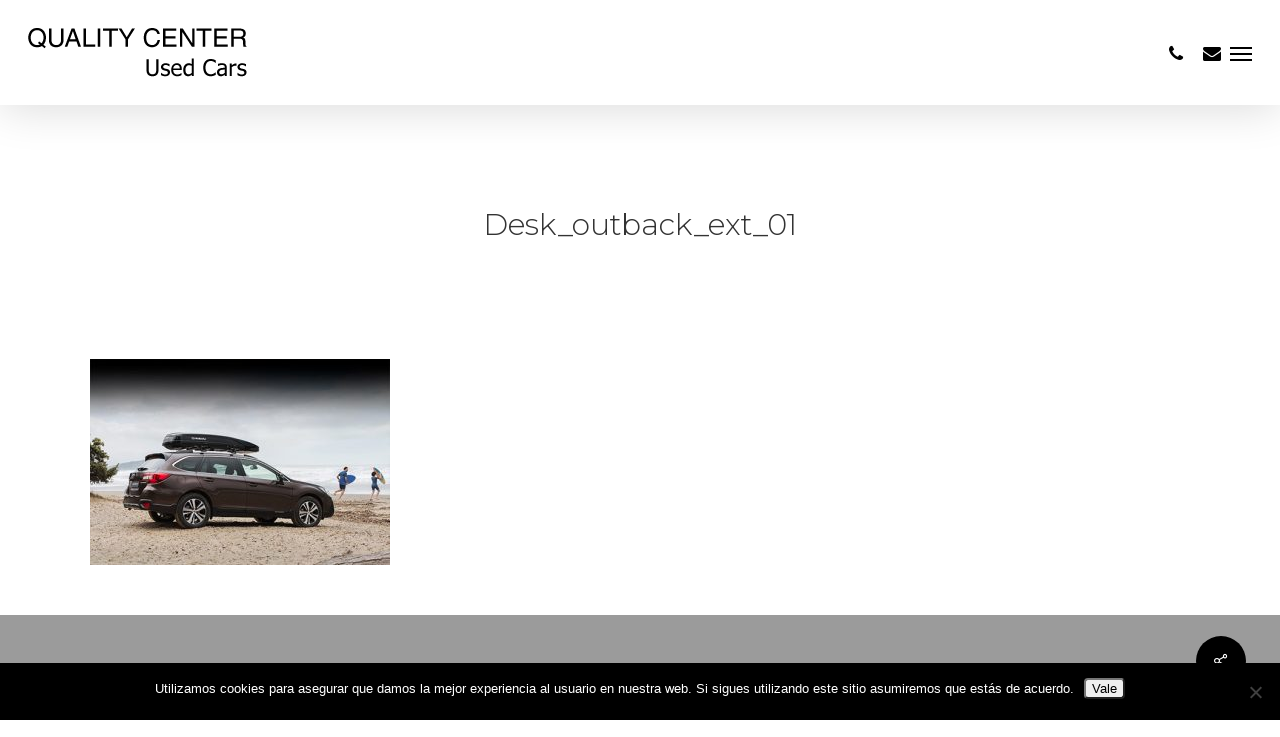

--- FILE ---
content_type: text/html; charset=UTF-8
request_url: https://qcenter-usedcars.com/desk_outback_ext_01/
body_size: 10322
content:
<!doctype html>
<html dir="ltr" lang="es" prefix="og: https://ogp.me/ns#" class="no-js">
<head>
	<meta charset="UTF-8">
	<meta name="viewport" content="width=device-width, initial-scale=1, maximum-scale=1, user-scalable=0" /><!-- Google Tag Manager -->
<script>(function(w,d,s,l,i){w[l]=w[l]||[];w[l].push({'gtm.start':
new Date().getTime(),event:'gtm.js'});var f=d.getElementsByTagName(s)[0],
j=d.createElement(s),dl=l!='dataLayer'?'&l='+l:'';j.async=true;j.src=
'https://www.googletagmanager.com/gtm.js?id='+i+dl;f.parentNode.insertBefore(j,f);
})(window,document,'script','dataLayer','GTM-NT6NF9X');</script>
<!-- End Google Tag Manager -->
<title>desk_outback_ext_01 | QCenter Used Cars</title>

		<!-- All in One SEO 4.9.3 - aioseo.com -->
	<meta name="robots" content="max-image-preview:large" />
	<meta name="author" content="Z4-subaruz19_"/>
	<link rel="canonical" href="https://qcenter-usedcars.com/desk_outback_ext_01/" />
	<meta name="generator" content="All in One SEO (AIOSEO) 4.9.3" />
		<meta property="og:locale" content="es_ES" />
		<meta property="og:site_name" content="QCenter Used Cars |" />
		<meta property="og:type" content="article" />
		<meta property="og:title" content="desk_outback_ext_01 | QCenter Used Cars" />
		<meta property="og:url" content="https://qcenter-usedcars.com/desk_outback_ext_01/" />
		<meta property="article:published_time" content="2019-02-05T16:01:31+00:00" />
		<meta property="article:modified_time" content="2019-02-05T16:01:31+00:00" />
		<meta name="twitter:card" content="summary" />
		<meta name="twitter:title" content="desk_outback_ext_01 | QCenter Used Cars" />
		<script type="application/ld+json" class="aioseo-schema">
			{"@context":"https:\/\/schema.org","@graph":[{"@type":"BreadcrumbList","@id":"https:\/\/qcenter-usedcars.com\/desk_outback_ext_01\/#breadcrumblist","itemListElement":[{"@type":"ListItem","@id":"https:\/\/qcenter-usedcars.com#listItem","position":1,"name":"Inicio","item":"https:\/\/qcenter-usedcars.com","nextItem":{"@type":"ListItem","@id":"https:\/\/qcenter-usedcars.com\/desk_outback_ext_01\/#listItem","name":"desk_outback_ext_01"}},{"@type":"ListItem","@id":"https:\/\/qcenter-usedcars.com\/desk_outback_ext_01\/#listItem","position":2,"name":"desk_outback_ext_01","previousItem":{"@type":"ListItem","@id":"https:\/\/qcenter-usedcars.com#listItem","name":"Inicio"}}]},{"@type":"ItemPage","@id":"https:\/\/qcenter-usedcars.com\/desk_outback_ext_01\/#itempage","url":"https:\/\/qcenter-usedcars.com\/desk_outback_ext_01\/","name":"desk_outback_ext_01 | QCenter Used Cars","inLanguage":"es-ES","isPartOf":{"@id":"https:\/\/qcenter-usedcars.com\/#website"},"breadcrumb":{"@id":"https:\/\/qcenter-usedcars.com\/desk_outback_ext_01\/#breadcrumblist"},"author":{"@id":"https:\/\/qcenter-usedcars.com\/author\/Z4-subaruz19_\/#author"},"creator":{"@id":"https:\/\/qcenter-usedcars.com\/author\/Z4-subaruz19_\/#author"},"datePublished":"2019-02-05T16:01:31+00:00","dateModified":"2019-02-05T16:01:31+00:00"},{"@type":"Organization","@id":"https:\/\/qcenter-usedcars.com\/#organization","name":"QCenter Used Cars","url":"https:\/\/qcenter-usedcars.com\/"},{"@type":"Person","@id":"https:\/\/qcenter-usedcars.com\/author\/Z4-subaruz19_\/#author","url":"https:\/\/qcenter-usedcars.com\/author\/Z4-subaruz19_\/","name":"Z4-subaruz19_","image":{"@type":"ImageObject","@id":"https:\/\/qcenter-usedcars.com\/desk_outback_ext_01\/#authorImage","url":"https:\/\/secure.gravatar.com\/avatar\/fd5d8950fafebfd953bce845b0b60836?s=96&d=mm&r=g","width":96,"height":96,"caption":"Z4-subaruz19_"}},{"@type":"WebSite","@id":"https:\/\/qcenter-usedcars.com\/#website","url":"https:\/\/qcenter-usedcars.com\/","name":"QCenter Used Cars","inLanguage":"es-ES","publisher":{"@id":"https:\/\/qcenter-usedcars.com\/#organization"}}]}
		</script>
		<!-- All in One SEO -->

<link rel='dns-prefetch' href='//fonts.googleapis.com' />
<link rel='dns-prefetch' href='//s.w.org' />
<link rel="alternate" type="application/rss+xml" title="QCenter Used Cars &raquo; Feed" href="https://qcenter-usedcars.com/feed/" />
		<script type="text/javascript">
			window._wpemojiSettings = {"baseUrl":"https:\/\/s.w.org\/images\/core\/emoji\/13.1.0\/72x72\/","ext":".png","svgUrl":"https:\/\/s.w.org\/images\/core\/emoji\/13.1.0\/svg\/","svgExt":".svg","source":{"concatemoji":"https:\/\/qcenter-usedcars.com\/wp-includes\/js\/wp-emoji-release.min.js?ver=5.8.12"}};
			!function(e,a,t){var n,r,o,i=a.createElement("canvas"),p=i.getContext&&i.getContext("2d");function s(e,t){var a=String.fromCharCode;p.clearRect(0,0,i.width,i.height),p.fillText(a.apply(this,e),0,0);e=i.toDataURL();return p.clearRect(0,0,i.width,i.height),p.fillText(a.apply(this,t),0,0),e===i.toDataURL()}function c(e){var t=a.createElement("script");t.src=e,t.defer=t.type="text/javascript",a.getElementsByTagName("head")[0].appendChild(t)}for(o=Array("flag","emoji"),t.supports={everything:!0,everythingExceptFlag:!0},r=0;r<o.length;r++)t.supports[o[r]]=function(e){if(!p||!p.fillText)return!1;switch(p.textBaseline="top",p.font="600 32px Arial",e){case"flag":return s([127987,65039,8205,9895,65039],[127987,65039,8203,9895,65039])?!1:!s([55356,56826,55356,56819],[55356,56826,8203,55356,56819])&&!s([55356,57332,56128,56423,56128,56418,56128,56421,56128,56430,56128,56423,56128,56447],[55356,57332,8203,56128,56423,8203,56128,56418,8203,56128,56421,8203,56128,56430,8203,56128,56423,8203,56128,56447]);case"emoji":return!s([10084,65039,8205,55357,56613],[10084,65039,8203,55357,56613])}return!1}(o[r]),t.supports.everything=t.supports.everything&&t.supports[o[r]],"flag"!==o[r]&&(t.supports.everythingExceptFlag=t.supports.everythingExceptFlag&&t.supports[o[r]]);t.supports.everythingExceptFlag=t.supports.everythingExceptFlag&&!t.supports.flag,t.DOMReady=!1,t.readyCallback=function(){t.DOMReady=!0},t.supports.everything||(n=function(){t.readyCallback()},a.addEventListener?(a.addEventListener("DOMContentLoaded",n,!1),e.addEventListener("load",n,!1)):(e.attachEvent("onload",n),a.attachEvent("onreadystatechange",function(){"complete"===a.readyState&&t.readyCallback()})),(n=t.source||{}).concatemoji?c(n.concatemoji):n.wpemoji&&n.twemoji&&(c(n.twemoji),c(n.wpemoji)))}(window,document,window._wpemojiSettings);
		</script>
		<style type="text/css">
img.wp-smiley,
img.emoji {
	display: inline !important;
	border: none !important;
	box-shadow: none !important;
	height: 1em !important;
	width: 1em !important;
	margin: 0 .07em !important;
	vertical-align: -0.1em !important;
	background: none !important;
	padding: 0 !important;
}
</style>
	<link rel='stylesheet' id='wp-block-library-css'  href='https://qcenter-usedcars.com/wp-includes/css/dist/block-library/style.min.css?ver=5.8.12' type='text/css' media='all' />
<link rel='stylesheet' id='aioseo/css/src/vue/standalone/blocks/table-of-contents/global.scss-css'  href='https://qcenter-usedcars.com/wp-content/plugins/all-in-one-seo-pack/dist/Lite/assets/css/table-of-contents/global.e90f6d47.css?ver=4.9.3' type='text/css' media='all' />
<style id='global-styles-inline-css' type='text/css'>
body{--wp--preset--color--black: #000000;--wp--preset--color--cyan-bluish-gray: #abb8c3;--wp--preset--color--white: #ffffff;--wp--preset--color--pale-pink: #f78da7;--wp--preset--color--vivid-red: #cf2e2e;--wp--preset--color--luminous-vivid-orange: #ff6900;--wp--preset--color--luminous-vivid-amber: #fcb900;--wp--preset--color--light-green-cyan: #7bdcb5;--wp--preset--color--vivid-green-cyan: #00d084;--wp--preset--color--pale-cyan-blue: #8ed1fc;--wp--preset--color--vivid-cyan-blue: #0693e3;--wp--preset--color--vivid-purple: #9b51e0;--wp--preset--gradient--vivid-cyan-blue-to-vivid-purple: linear-gradient(135deg,rgba(6,147,227,1) 0%,rgb(155,81,224) 100%);--wp--preset--gradient--light-green-cyan-to-vivid-green-cyan: linear-gradient(135deg,rgb(122,220,180) 0%,rgb(0,208,130) 100%);--wp--preset--gradient--luminous-vivid-amber-to-luminous-vivid-orange: linear-gradient(135deg,rgba(252,185,0,1) 0%,rgba(255,105,0,1) 100%);--wp--preset--gradient--luminous-vivid-orange-to-vivid-red: linear-gradient(135deg,rgba(255,105,0,1) 0%,rgb(207,46,46) 100%);--wp--preset--gradient--very-light-gray-to-cyan-bluish-gray: linear-gradient(135deg,rgb(238,238,238) 0%,rgb(169,184,195) 100%);--wp--preset--gradient--cool-to-warm-spectrum: linear-gradient(135deg,rgb(74,234,220) 0%,rgb(151,120,209) 20%,rgb(207,42,186) 40%,rgb(238,44,130) 60%,rgb(251,105,98) 80%,rgb(254,248,76) 100%);--wp--preset--gradient--blush-light-purple: linear-gradient(135deg,rgb(255,206,236) 0%,rgb(152,150,240) 100%);--wp--preset--gradient--blush-bordeaux: linear-gradient(135deg,rgb(254,205,165) 0%,rgb(254,45,45) 50%,rgb(107,0,62) 100%);--wp--preset--gradient--luminous-dusk: linear-gradient(135deg,rgb(255,203,112) 0%,rgb(199,81,192) 50%,rgb(65,88,208) 100%);--wp--preset--gradient--pale-ocean: linear-gradient(135deg,rgb(255,245,203) 0%,rgb(182,227,212) 50%,rgb(51,167,181) 100%);--wp--preset--gradient--electric-grass: linear-gradient(135deg,rgb(202,248,128) 0%,rgb(113,206,126) 100%);--wp--preset--gradient--midnight: linear-gradient(135deg,rgb(2,3,129) 0%,rgb(40,116,252) 100%);--wp--preset--font-size--small: 13px;--wp--preset--font-size--normal: 16px;--wp--preset--font-size--medium: 20px;--wp--preset--font-size--large: 36px;--wp--preset--font-size--huge: 42px;}.has-black-color{color: var(--wp--preset--color--black) !important;}.has-cyan-bluish-gray-color{color: var(--wp--preset--color--cyan-bluish-gray) !important;}.has-white-color{color: var(--wp--preset--color--white) !important;}.has-pale-pink-color{color: var(--wp--preset--color--pale-pink) !important;}.has-vivid-red-color{color: var(--wp--preset--color--vivid-red) !important;}.has-luminous-vivid-orange-color{color: var(--wp--preset--color--luminous-vivid-orange) !important;}.has-luminous-vivid-amber-color{color: var(--wp--preset--color--luminous-vivid-amber) !important;}.has-light-green-cyan-color{color: var(--wp--preset--color--light-green-cyan) !important;}.has-vivid-green-cyan-color{color: var(--wp--preset--color--vivid-green-cyan) !important;}.has-pale-cyan-blue-color{color: var(--wp--preset--color--pale-cyan-blue) !important;}.has-vivid-cyan-blue-color{color: var(--wp--preset--color--vivid-cyan-blue) !important;}.has-vivid-purple-color{color: var(--wp--preset--color--vivid-purple) !important;}.has-black-background-color{background-color: var(--wp--preset--color--black) !important;}.has-cyan-bluish-gray-background-color{background-color: var(--wp--preset--color--cyan-bluish-gray) !important;}.has-white-background-color{background-color: var(--wp--preset--color--white) !important;}.has-pale-pink-background-color{background-color: var(--wp--preset--color--pale-pink) !important;}.has-vivid-red-background-color{background-color: var(--wp--preset--color--vivid-red) !important;}.has-luminous-vivid-orange-background-color{background-color: var(--wp--preset--color--luminous-vivid-orange) !important;}.has-luminous-vivid-amber-background-color{background-color: var(--wp--preset--color--luminous-vivid-amber) !important;}.has-light-green-cyan-background-color{background-color: var(--wp--preset--color--light-green-cyan) !important;}.has-vivid-green-cyan-background-color{background-color: var(--wp--preset--color--vivid-green-cyan) !important;}.has-pale-cyan-blue-background-color{background-color: var(--wp--preset--color--pale-cyan-blue) !important;}.has-vivid-cyan-blue-background-color{background-color: var(--wp--preset--color--vivid-cyan-blue) !important;}.has-vivid-purple-background-color{background-color: var(--wp--preset--color--vivid-purple) !important;}.has-vivid-cyan-blue-to-vivid-purple-gradient-background{background: var(--wp--preset--gradient--vivid-cyan-blue-to-vivid-purple) !important;}.has-light-green-cyan-to-vivid-green-cyan-gradient-background{background: var(--wp--preset--gradient--light-green-cyan-to-vivid-green-cyan) !important;}.has-luminous-vivid-amber-to-luminous-vivid-orange-gradient-background{background: var(--wp--preset--gradient--luminous-vivid-amber-to-luminous-vivid-orange) !important;}.has-luminous-vivid-orange-to-vivid-red-gradient-background{background: var(--wp--preset--gradient--luminous-vivid-orange-to-vivid-red) !important;}.has-very-light-gray-to-cyan-bluish-gray-gradient-background{background: var(--wp--preset--gradient--very-light-gray-to-cyan-bluish-gray) !important;}.has-cool-to-warm-spectrum-gradient-background{background: var(--wp--preset--gradient--cool-to-warm-spectrum) !important;}.has-blush-light-purple-gradient-background{background: var(--wp--preset--gradient--blush-light-purple) !important;}.has-blush-bordeaux-gradient-background{background: var(--wp--preset--gradient--blush-bordeaux) !important;}.has-luminous-dusk-gradient-background{background: var(--wp--preset--gradient--luminous-dusk) !important;}.has-pale-ocean-gradient-background{background: var(--wp--preset--gradient--pale-ocean) !important;}.has-electric-grass-gradient-background{background: var(--wp--preset--gradient--electric-grass) !important;}.has-midnight-gradient-background{background: var(--wp--preset--gradient--midnight) !important;}.has-small-font-size{font-size: var(--wp--preset--font-size--small) !important;}.has-normal-font-size{font-size: var(--wp--preset--font-size--normal) !important;}.has-medium-font-size{font-size: var(--wp--preset--font-size--medium) !important;}.has-large-font-size{font-size: var(--wp--preset--font-size--large) !important;}.has-huge-font-size{font-size: var(--wp--preset--font-size--huge) !important;}
</style>
<link rel='stylesheet' id='contact-form-7-css'  href='https://qcenter-usedcars.com/wp-content/plugins/contact-form-7/includes/css/styles.css?ver=5.5.6.1' type='text/css' media='all' />
<link rel='stylesheet' id='cookie-notice-front-css'  href='https://qcenter-usedcars.com/wp-content/plugins/cookie-notice/css/front.min.css?ver=2.5.11' type='text/css' media='all' />
<link rel='stylesheet' id='salient-social-css'  href='https://qcenter-usedcars.com/wp-content/plugins/salient-social/css/style.css?ver=1.2.5' type='text/css' media='all' />
<style id='salient-social-inline-css' type='text/css'>

  .sharing-default-minimal .nectar-love.loved,
  body .nectar-social[data-color-override="override"].fixed > a:before, 
  body .nectar-social[data-color-override="override"].fixed .nectar-social-inner a,
  .sharing-default-minimal .nectar-social[data-color-override="override"] .nectar-social-inner a:hover,
  .nectar-social.vertical[data-color-override="override"] .nectar-social-inner a:hover {
    background-color: #000000;
  }
  .nectar-social.hover .nectar-love.loved,
  .nectar-social.hover > .nectar-love-button a:hover,
  .nectar-social[data-color-override="override"].hover > div a:hover,
  #single-below-header .nectar-social[data-color-override="override"].hover > div a:hover,
  .nectar-social[data-color-override="override"].hover .share-btn:hover,
  .sharing-default-minimal .nectar-social[data-color-override="override"] .nectar-social-inner a {
    border-color: #000000;
  }
  #single-below-header .nectar-social.hover .nectar-love.loved i,
  #single-below-header .nectar-social.hover[data-color-override="override"] a:hover,
  #single-below-header .nectar-social.hover[data-color-override="override"] a:hover i,
  #single-below-header .nectar-social.hover .nectar-love-button a:hover i,
  .nectar-love:hover i,
  .hover .nectar-love:hover .total_loves,
  .nectar-love.loved i,
  .nectar-social.hover .nectar-love.loved .total_loves,
  .nectar-social.hover .share-btn:hover, 
  .nectar-social[data-color-override="override"].hover .nectar-social-inner a:hover,
  .nectar-social[data-color-override="override"].hover > div:hover span,
  .sharing-default-minimal .nectar-social[data-color-override="override"] .nectar-social-inner a:not(:hover) i,
  .sharing-default-minimal .nectar-social[data-color-override="override"] .nectar-social-inner a:not(:hover) {
    color: #000000;
  }
</style>
<link rel='stylesheet' id='font-awesome-css'  href='https://qcenter-usedcars.com/wp-content/themes/salient/css/font-awesome-legacy.min.css?ver=4.7.1' type='text/css' media='all' />
<link rel='stylesheet' id='salient-grid-system-css'  href='https://qcenter-usedcars.com/wp-content/themes/salient/css/build/grid-system.css?ver=16.2.2' type='text/css' media='all' />
<link rel='stylesheet' id='main-styles-css'  href='https://qcenter-usedcars.com/wp-content/themes/salient/css/build/style.css?ver=16.2.2' type='text/css' media='all' />
<link rel='stylesheet' id='nectar-header-layout-centered-menu-css'  href='https://qcenter-usedcars.com/wp-content/themes/salient/css/build/header/header-layout-centered-menu.css?ver=16.2.2' type='text/css' media='all' />
<link rel='stylesheet' id='nectar-single-styles-css'  href='https://qcenter-usedcars.com/wp-content/themes/salient/css/build/single.css?ver=16.2.2' type='text/css' media='all' />
<link rel='stylesheet' id='nectar-element-recent-posts-css'  href='https://qcenter-usedcars.com/wp-content/themes/salient/css/build/elements/element-recent-posts.css?ver=16.2.2' type='text/css' media='all' />
<link rel='stylesheet' id='nectar-cf7-css'  href='https://qcenter-usedcars.com/wp-content/themes/salient/css/build/third-party/cf7.css?ver=16.2.2' type='text/css' media='all' />
<link rel='stylesheet' id='nectar_default_font_open_sans-css'  href='https://fonts.googleapis.com/css?family=Open+Sans%3A300%2C400%2C600%2C700&#038;subset=latin%2Clatin-ext' type='text/css' media='all' />
<link rel='stylesheet' id='responsive-css'  href='https://qcenter-usedcars.com/wp-content/themes/salient/css/build/responsive.css?ver=16.2.2' type='text/css' media='all' />
<link rel='stylesheet' id='skin-original-css'  href='https://qcenter-usedcars.com/wp-content/themes/salient/css/build/skin-original.css?ver=16.2.2' type='text/css' media='all' />
<link rel='stylesheet' id='salient-wp-menu-dynamic-css'  href='https://qcenter-usedcars.com/wp-content/uploads/salient/menu-dynamic.css?ver=9181' type='text/css' media='all' />
<link rel='stylesheet' id='nectar-widget-posts-css'  href='https://qcenter-usedcars.com/wp-content/themes/salient/css/build/elements/widget-nectar-posts.css?ver=16.2.2' type='text/css' media='all' />
<link rel='stylesheet' id='dynamic-css-css'  href='https://qcenter-usedcars.com/wp-content/themes/salient/css/salient-dynamic-styles.css?ver=32' type='text/css' media='all' />
<style id='dynamic-css-inline-css' type='text/css'>
@media only screen and (min-width:1000px){body #ajax-content-wrap.no-scroll{min-height:calc(100vh - 105px);height:calc(100vh - 105px)!important;}}@media only screen and (min-width:1000px){#page-header-wrap.fullscreen-header,#page-header-wrap.fullscreen-header #page-header-bg,html:not(.nectar-box-roll-loaded) .nectar-box-roll > #page-header-bg.fullscreen-header,.nectar_fullscreen_zoom_recent_projects,#nectar_fullscreen_rows:not(.afterLoaded) > div{height:calc(100vh - 104px);}.wpb_row.vc_row-o-full-height.top-level,.wpb_row.vc_row-o-full-height.top-level > .col.span_12{min-height:calc(100vh - 104px);}html:not(.nectar-box-roll-loaded) .nectar-box-roll > #page-header-bg.fullscreen-header{top:105px;}.nectar-slider-wrap[data-fullscreen="true"]:not(.loaded),.nectar-slider-wrap[data-fullscreen="true"]:not(.loaded) .swiper-container{height:calc(100vh - 103px)!important;}.admin-bar .nectar-slider-wrap[data-fullscreen="true"]:not(.loaded),.admin-bar .nectar-slider-wrap[data-fullscreen="true"]:not(.loaded) .swiper-container{height:calc(100vh - 103px - 32px)!important;}}.admin-bar[class*="page-template-template-no-header"] .wpb_row.vc_row-o-full-height.top-level,.admin-bar[class*="page-template-template-no-header"] .wpb_row.vc_row-o-full-height.top-level > .col.span_12{min-height:calc(100vh - 32px);}body[class*="page-template-template-no-header"] .wpb_row.vc_row-o-full-height.top-level,body[class*="page-template-template-no-header"] .wpb_row.vc_row-o-full-height.top-level > .col.span_12{min-height:100vh;}@media only screen and (max-width:999px){.using-mobile-browser #nectar_fullscreen_rows:not(.afterLoaded):not([data-mobile-disable="on"]) > div{height:calc(100vh - 116px);}.using-mobile-browser .wpb_row.vc_row-o-full-height.top-level,.using-mobile-browser .wpb_row.vc_row-o-full-height.top-level > .col.span_12,[data-permanent-transparent="1"].using-mobile-browser .wpb_row.vc_row-o-full-height.top-level,[data-permanent-transparent="1"].using-mobile-browser .wpb_row.vc_row-o-full-height.top-level > .col.span_12{min-height:calc(100vh - 116px);}html:not(.nectar-box-roll-loaded) .nectar-box-roll > #page-header-bg.fullscreen-header,.nectar_fullscreen_zoom_recent_projects,.nectar-slider-wrap[data-fullscreen="true"]:not(.loaded),.nectar-slider-wrap[data-fullscreen="true"]:not(.loaded) .swiper-container,#nectar_fullscreen_rows:not(.afterLoaded):not([data-mobile-disable="on"]) > div{height:calc(100vh - 63px);}.wpb_row.vc_row-o-full-height.top-level,.wpb_row.vc_row-o-full-height.top-level > .col.span_12{min-height:calc(100vh - 63px);}body[data-transparent-header="false"] #ajax-content-wrap.no-scroll{min-height:calc(100vh - 63px);height:calc(100vh - 63px);}}.screen-reader-text,.nectar-skip-to-content:not(:focus){border:0;clip:rect(1px,1px,1px,1px);clip-path:inset(50%);height:1px;margin:-1px;overflow:hidden;padding:0;position:absolute!important;width:1px;word-wrap:normal!important;}.row .col img:not([srcset]){width:auto;}.row .col img.img-with-animation.nectar-lazy:not([srcset]){width:100%;}
body .nectar-slider-loading {
   background-color: #000000!important;
   background-image: none!important;
}

.archive.category .row .col.section-title span { display: none!important; }
.archive.category .row .col.section-title h1 { text-align: center; }
.meta_overlaid .meta-author, #page-header-bg.fullscreen-header .author-section span.fn { display: none; }
.single-product .product_meta {
   display: none;
}
</style>
<link rel='stylesheet' id='redux-google-fonts-salient_redux-css'  href='https://fonts.googleapis.com/css?family=Montserrat%3A600%2C300%2C700%2C400%2C400italic%2C500%7CNunito%3A400%2C700&#038;subset=latin&#038;ver=5.8.12' type='text/css' media='all' />
<script type='text/javascript' id='cookie-notice-front-js-before'>
var cnArgs = {"ajaxUrl":"https:\/\/qcenter-usedcars.com\/wp-admin\/admin-ajax.php","nonce":"1c2f76203b","hideEffect":"fade","position":"bottom","onScroll":false,"onScrollOffset":100,"onClick":false,"cookieName":"cookie_notice_accepted","cookieTime":2592000,"cookieTimeRejected":2592000,"globalCookie":false,"redirection":false,"cache":false,"revokeCookies":false,"revokeCookiesOpt":"automatic"};
</script>
<script type='text/javascript' src='https://qcenter-usedcars.com/wp-content/plugins/cookie-notice/js/front.min.js?ver=2.5.11' id='cookie-notice-front-js'></script>
<script type='text/javascript' src='https://qcenter-usedcars.com/wp-includes/js/jquery/jquery.min.js?ver=3.6.0' id='jquery-core-js'></script>
<script type='text/javascript' src='https://qcenter-usedcars.com/wp-includes/js/jquery/jquery-migrate.min.js?ver=3.3.2' id='jquery-migrate-js'></script>
<script></script><link rel="https://api.w.org/" href="https://qcenter-usedcars.com/wp-json/" /><link rel="alternate" type="application/json" href="https://qcenter-usedcars.com/wp-json/wp/v2/media/5870" /><link rel="EditURI" type="application/rsd+xml" title="RSD" href="https://qcenter-usedcars.com/xmlrpc.php?rsd" />
<link rel="wlwmanifest" type="application/wlwmanifest+xml" href="https://qcenter-usedcars.com/wp-includes/wlwmanifest.xml" /> 
<meta name="generator" content="WordPress 5.8.12" />
<link rel='shortlink' href='https://qcenter-usedcars.com/?p=5870' />
<link rel="alternate" type="application/json+oembed" href="https://qcenter-usedcars.com/wp-json/oembed/1.0/embed?url=https%3A%2F%2Fqcenter-usedcars.com%2Fdesk_outback_ext_01%2F" />
<link rel="alternate" type="text/xml+oembed" href="https://qcenter-usedcars.com/wp-json/oembed/1.0/embed?url=https%3A%2F%2Fqcenter-usedcars.com%2Fdesk_outback_ext_01%2F&#038;format=xml" />
<script type="text/javascript"> var root = document.getElementsByTagName( "html" )[0]; root.setAttribute( "class", "js" ); </script><meta name="generator" content="Powered by WPBakery Page Builder - drag and drop page builder for WordPress."/>
<link rel="icon" href="https://qcenter-usedcars.com/wp-content/uploads/2020/02/cropped-FV-32x32.png" sizes="32x32" />
<link rel="icon" href="https://qcenter-usedcars.com/wp-content/uploads/2020/02/cropped-FV-192x192.png" sizes="192x192" />
<link rel="apple-touch-icon" href="https://qcenter-usedcars.com/wp-content/uploads/2020/02/cropped-FV-180x180.png" />
<meta name="msapplication-TileImage" content="https://qcenter-usedcars.com/wp-content/uploads/2020/02/cropped-FV-270x270.png" />
		<style type="text/css" id="wp-custom-css">
			@media only screen and (max-width: 690px)
body .row .col.section-title h1, body h1, html body .row .col.section-title.span_12 h1, .full-width-content .nectar-recent-posts-slider .recent-post-container .inner-wrap h2 {
    font-size: 39px;
    line-height: 40px!important;
}		</style>
		<!-- Google Tag Manager (noscript) -->
<noscript><iframe src="https://www.googletagmanager.com/ns.html?id=GTM-NT6NF9X"
height="0" width="0" style="display:none;visibility:hidden"></iframe></noscript>
<!-- End Google Tag Manager (noscript) -->
<noscript><style> .wpb_animate_when_almost_visible { opacity: 1; }</style></noscript></head><body data-rsssl=1 class="attachment attachment-template-default single single-attachment postid-5870 attachmentid-5870 attachment-jpeg cookies-not-set original wpb-js-composer js-comp-ver-7.6 vc_responsive" data-footer-reveal="false" data-footer-reveal-shadow="none" data-header-format="centered-menu" data-body-border="off" data-boxed-style="" data-header-breakpoint="1350" data-dropdown-style="minimal" data-cae="easeOutQuart" data-cad="700" data-megamenu-width="full-width" data-aie="zoom-out" data-ls="magnific" data-apte="standard" data-hhun="0" data-fancy-form-rcs="default" data-form-style="minimal" data-form-submit="regular" data-is="minimal" data-button-style="slightly_rounded" data-user-account-button="false" data-flex-cols="true" data-col-gap="default" data-header-inherit-rc="false" data-header-search="false" data-animated-anchors="true" data-ajax-transitions="false" data-full-width-header="true" data-slide-out-widget-area="true" data-slide-out-widget-area-style="slide-out-from-right" data-user-set-ocm="off" data-loading-animation="none" data-bg-header="false" data-responsive="1" data-ext-responsive="true" data-ext-padding="90" data-header-resize="1" data-header-color="custom" data-transparent-header="false" data-cart="false" data-remove-m-parallax="" data-remove-m-video-bgs="" data-m-animate="0" data-force-header-trans-color="light" data-smooth-scrolling="0" data-permanent-transparent="false" >
	
	<script type="text/javascript">
	 (function(window, document) {

		 if(navigator.userAgent.match(/(Android|iPod|iPhone|iPad|BlackBerry|IEMobile|Opera Mini)/)) {
			 document.body.className += " using-mobile-browser mobile ";
		 }
		 if(navigator.userAgent.match(/Mac/) && navigator.maxTouchPoints && navigator.maxTouchPoints > 2) {
			document.body.className += " using-ios-device ";
		}

		 if( !("ontouchstart" in window) ) {

			 var body = document.querySelector("body");
			 var winW = window.innerWidth;
			 var bodyW = body.clientWidth;

			 if (winW > bodyW + 4) {
				 body.setAttribute("style", "--scroll-bar-w: " + (winW - bodyW - 4) + "px");
			 } else {
				 body.setAttribute("style", "--scroll-bar-w: 0px");
			 }
		 }

	 })(window, document);
   </script><a href="#ajax-content-wrap" class="nectar-skip-to-content">Skip to main content</a>	
	<div id="header-space"  data-header-mobile-fixed='1'></div> 
	
		<div id="header-outer" data-has-menu="true" data-has-buttons="no" data-header-button_style="default" data-using-pr-menu="false" data-mobile-fixed="1" data-ptnm="false" data-lhe="animated_underline" data-user-set-bg="#ffffff" data-format="centered-menu" data-permanent-transparent="false" data-megamenu-rt="1" data-remove-fixed="0" data-header-resize="1" data-cart="false" data-transparency-option="0" data-box-shadow="large" data-shrink-num="10" data-using-secondary="0" data-using-logo="1" data-logo-height="49" data-m-logo-height="40" data-padding="28" data-full-width="true" data-condense="false" >
		
<div id="search-outer" class="nectar">
	<div id="search">
		<div class="container">
			 <div id="search-box">
				 <div class="inner-wrap">
					 <div class="col span_12">
						  <form role="search" action="https://qcenter-usedcars.com/" method="GET">
															<input type="text" name="s"  value="Start Typing..." aria-label="Search" data-placeholder="Start Typing..." />
							
						
												</form>
					</div><!--/span_12-->
				</div><!--/inner-wrap-->
			 </div><!--/search-box-->
			 <div id="close"><a href="#"><span class="screen-reader-text">Close Search</span>
				<span class="icon-salient-x" aria-hidden="true"></span>				 </a></div>
		 </div><!--/container-->
	</div><!--/search-->
</div><!--/search-outer-->

<header id="top">
	<div class="container">
		<div class="row">
			<div class="col span_3">
								<a id="logo" href="https://qcenter-usedcars.com" data-supplied-ml-starting-dark="false" data-supplied-ml-starting="false" data-supplied-ml="false" >
					<img class="stnd skip-lazy dark-version" width="219" height="49" alt="QCenter Used Cars" src="https://qcenter-usedcars.com/wp-content/uploads/2020/02/logo.png"  />				</a>
							</div><!--/span_3-->

			<div class="col span_9 col_last">
									<div class="nectar-mobile-only mobile-header"><div class="inner"></div></div>
													<div class="slide-out-widget-area-toggle mobile-icon slide-out-from-right" data-custom-color="false" data-icon-animation="simple-transform">
						<div> <a href="#sidewidgetarea" role="button" aria-label="Navigation Menu" aria-expanded="false" class="closed">
							<span class="screen-reader-text">Menu</span><span aria-hidden="true"> <i class="lines-button x2"> <i class="lines"></i> </i> </span>
						</a></div>
					</div>
				
									<nav>
													<ul class="sf-menu">
								<li id="menu-item-5788" class="menu-item menu-item-type-post_type menu-item-object-page menu-item-home nectar-regular-menu-item menu-item-5788"><a href="https://qcenter-usedcars.com/"><span class="menu-title-text">INICIO</span></a></li>
<li id="menu-item-5846" class="menu-item menu-item-type-custom menu-item-object-custom menu-item-home nectar-regular-menu-item menu-item-5846"><a href="https://qcenter-usedcars.com/#landrover"><span class="menu-title-text">LAND ROVER</span></a></li>
<li id="menu-item-6421" class="menu-item menu-item-type-custom menu-item-object-custom menu-item-home nectar-regular-menu-item menu-item-6421"><a href="https://qcenter-usedcars.com/#jaguar"><span class="menu-title-text">JAGUAR</span></a></li>
<li id="menu-item-5847" class="menu-item menu-item-type-custom menu-item-object-custom menu-item-home nectar-regular-menu-item menu-item-5847"><a href="https://qcenter-usedcars.com/#subaru"><span class="menu-title-text">SUBARU</span></a></li>
<li id="menu-item-6595" class="menu-item menu-item-type-custom menu-item-object-custom menu-item-home nectar-regular-menu-item menu-item-6595"><a href="https://qcenter-usedcars.com/#triumph"><span class="menu-title-text">TRIUMPH</span></a></li>
<li id="menu-item-7010" class="menu-item menu-item-type-custom menu-item-object-custom menu-item-home nectar-regular-menu-item menu-item-7010"><a href="https://qcenter-usedcars.com/#otros"><span class="menu-title-text">OTROS</span></a></li>
<li id="menu-item-5849" class="menu-item menu-item-type-custom menu-item-object-custom menu-item-home button_solid_color menu-item-5849"><a href="https://qcenter-usedcars.com/#contacto"><span class="menu-title-text">CONTACTO</span></a></li>
							</ul>
													<ul class="buttons sf-menu" data-user-set-ocm="off">

								<li id="social-in-menu" class="button_social_group"><a  href="tel:971278246"><span class="screen-reader-text">phone</span><i class="fa fa-phone" aria-hidden="true"></i> </a><a  href="mailto:clientes@qcenter.es"><span class="screen-reader-text">email</span><i class="fa fa-envelope" aria-hidden="true"></i> </a></li>
							</ul>
						
					</nav>

					<div class="logo-spacing" data-using-image="true"><img class="hidden-logo" alt="QCenter Used Cars" width="219" height="49" src="https://qcenter-usedcars.com/wp-content/uploads/2020/02/logo.png" /></div>
				</div><!--/span_9-->

				
			</div><!--/row-->
					</div><!--/container-->
	</header>		
	</div>
		<div id="ajax-content-wrap">


<div class="container-wrap no-sidebar" data-midnight="dark" data-remove-post-date="0" data-remove-post-author="0" data-remove-post-comment-number="0">
	<div class="container main-content">

		
	  <div class="row heading-title hentry" data-header-style="default_minimal">
		<div class="col span_12 section-title blog-title">
										  <h1 class="entry-title">desk_outback_ext_01</h1>

					</div><!--/section-title-->
	  </div><!--/row-->

	
		<div class="row">

			
			<div class="post-area col  span_12 col_last" role="main">

			
<article id="post-5870" class="post-5870 attachment type-attachment status-inherit">
  
  <div class="inner-wrap">

		<div class="post-content" data-hide-featured-media="1">
      
        <div class="content-inner"><p class="attachment"><a href='https://qcenter-usedcars.com/wp-content/uploads/2019/02/desk_outback_ext_01.jpg'><img width="300" height="206" src="https://qcenter-usedcars.com/wp-content/uploads/2019/02/desk_outback_ext_01-300x206.jpg" class="attachment-medium size-medium" alt="" loading="lazy" srcset="https://qcenter-usedcars.com/wp-content/uploads/2019/02/desk_outback_ext_01-300x206.jpg 300w, https://qcenter-usedcars.com/wp-content/uploads/2019/02/desk_outback_ext_01.jpg 495w" sizes="(max-width: 300px) 100vw, 300px" /></a></p>
</div>        
      </div><!--/post-content-->
      
    </div><!--/inner-wrap-->
    
</article>
		</div><!--/post-area-->

			
		</div><!--/row-->

		<div class="row">

			<div data-post-header-style="default_minimal" class="blog_next_prev_buttons vc_row-fluid wpb_row full-width-content standard_section" data-style="fullwidth_next_prev" data-midnight="light"><ul class="controls"><li class="previous-post hidden only"></li><li class="next-post hidden only"></li></ul>
			 </div>

			 
			<div class="comments-section" data-author-bio="true">
							</div>

		</div><!--/row-->

	</div><!--/container main-content-->
	</div><!--/container-wrap-->

<div class="nectar-social fixed" data-position="" data-rm-love="0" data-color-override="override"><a href="#"><i class="icon-default-style steadysets-icon-share"></i></a><div class="nectar-social-inner"><a class='facebook-share nectar-sharing' href='#' title='Share this'> <i class='fa fa-facebook'></i> <span class='social-text'>Share</span> </a><a class='twitter-share nectar-sharing' href='#' title='Share this'> <i class='fa icon-salient-x-twitter'></i> <span class='social-text'>Share</span> </a><a class='linkedin-share nectar-sharing' href='#' title='Share this'> <i class='fa fa-linkedin'></i> <span class='social-text'>Share</span> </a><a class='pinterest-share nectar-sharing' href='#' title='Pin this'> <i class='fa fa-pinterest'></i> <span class='social-text'>Pin</span> </a></div></div>
<div id="footer-outer" data-midnight="light" data-cols="3" data-custom-color="true" data-disable-copyright="false" data-matching-section-color="false" data-copyright-line="true" data-using-bg-img="false" data-bg-img-overlay="0.8" data-full-width="false" data-using-widget-area="true" data-link-hover="default">
	
		
	<div id="footer-widgets" data-has-widgets="true" data-cols="3">
		
		<div class="container">
			
						
			<div class="row">
				
								
				<div class="col span_4">
					<div id="text-2" class="widget widget_text"><h4>DIRECCIÓN</h4>			<div class="textwidget"><p><strong>971 278246 / 971 292290</strong><br />
<a href="mailto:clientes@qcenter.es"><strong>clientes@qcenter.es</strong></a><br />
<strong>C/ Fertilitzants nº 2, 14</strong><br />
<strong>Polígono Industrial Son Valentí</strong><br />
<strong>07011 Palma de Mallorca</strong></p>
</div>
		</div>					</div>
					
											
						<div class="col span_4">
							<div id="nav_menu-2" class="widget widget_nav_menu"><h4>MENU</h4><div class="menu-business-2-nav-container"><ul id="menu-business-2-nav-2" class="menu"><li class="menu-item menu-item-type-post_type menu-item-object-page menu-item-home menu-item-5788"><a href="https://qcenter-usedcars.com/">INICIO</a></li>
<li class="menu-item menu-item-type-custom menu-item-object-custom menu-item-home menu-item-5846"><a href="https://qcenter-usedcars.com/#landrover">LAND ROVER</a></li>
<li class="menu-item menu-item-type-custom menu-item-object-custom menu-item-home menu-item-6421"><a href="https://qcenter-usedcars.com/#jaguar">JAGUAR</a></li>
<li class="menu-item menu-item-type-custom menu-item-object-custom menu-item-home menu-item-5847"><a href="https://qcenter-usedcars.com/#subaru">SUBARU</a></li>
<li class="menu-item menu-item-type-custom menu-item-object-custom menu-item-home menu-item-6595"><a href="https://qcenter-usedcars.com/#triumph">TRIUMPH</a></li>
<li class="menu-item menu-item-type-custom menu-item-object-custom menu-item-home menu-item-7010"><a href="https://qcenter-usedcars.com/#otros">OTROS</a></li>
<li class="menu-item menu-item-type-custom menu-item-object-custom menu-item-home menu-item-5849"><a href="https://qcenter-usedcars.com/#contacto">CONTACTO</a></li>
</ul></div></div>								
							</div>
							
												
						
													<div class="col span_4">
								<div id="nav_menu-3" class="widget widget_nav_menu"><h4>AVISO LEGAL</h4><div class="menu-aviso-container"><ul id="menu-aviso" class="menu"><li id="menu-item-5856" class="menu-item menu-item-type-post_type menu-item-object-page menu-item-privacy-policy menu-item-5856"><a href="https://qcenter-usedcars.com/politica-de-privacidad/">Política de privacidad</a></li>
<li id="menu-item-5855" class="menu-item menu-item-type-post_type menu-item-object-page menu-item-5855"><a href="https://qcenter-usedcars.com/politica-de-cookies/">Política de cookies</a></li>
</ul></div></div>									
								</div>
														
															
							</div>
													</div><!--/container-->
					</div><!--/footer-widgets-->
					
					
  <div class="row" id="copyright" data-layout="default">
	
	<div class="container">
	   
				<div class="col span_5">
		   
			<p>&copy; 2026 QCenter Used Cars. <br>diseñado por: dimage.es</p>
		</div><!--/span_5-->
			   
	  <div class="col span_7 col_last">
      <ul class="social">
              </ul>
	  </div><!--/span_7-->
    
	  	
	</div><!--/container-->
  </div><!--/row-->
		
</div><!--/footer-outer-->


	<div id="slide-out-widget-area-bg" class="slide-out-from-right dark">
				</div>

		<div id="slide-out-widget-area" class="slide-out-from-right" data-dropdown-func="separate-dropdown-parent-link" data-back-txt="Back">

			
			<div class="inner" data-prepend-menu-mobile="false">

				<a class="slide_out_area_close" href="#"><span class="screen-reader-text">Close Menu</span>
					<span class="icon-salient-x icon-default-style"></span>				</a>


									<div class="off-canvas-menu-container mobile-only" role="navigation">

						
						<ul class="menu">
							<li class="menu-item menu-item-type-post_type menu-item-object-page menu-item-home menu-item-5788"><a href="https://qcenter-usedcars.com/">INICIO</a></li>
<li class="menu-item menu-item-type-custom menu-item-object-custom menu-item-home menu-item-5846"><a href="https://qcenter-usedcars.com/#landrover">LAND ROVER</a></li>
<li class="menu-item menu-item-type-custom menu-item-object-custom menu-item-home menu-item-6421"><a href="https://qcenter-usedcars.com/#jaguar">JAGUAR</a></li>
<li class="menu-item menu-item-type-custom menu-item-object-custom menu-item-home menu-item-5847"><a href="https://qcenter-usedcars.com/#subaru">SUBARU</a></li>
<li class="menu-item menu-item-type-custom menu-item-object-custom menu-item-home menu-item-6595"><a href="https://qcenter-usedcars.com/#triumph">TRIUMPH</a></li>
<li class="menu-item menu-item-type-custom menu-item-object-custom menu-item-home menu-item-7010"><a href="https://qcenter-usedcars.com/#otros">OTROS</a></li>
<li class="menu-item menu-item-type-custom menu-item-object-custom menu-item-home menu-item-5849"><a href="https://qcenter-usedcars.com/#contacto">CONTACTO</a></li>

						</ul>

						<ul class="menu secondary-header-items">
													</ul>
					</div>
					
				</div>

				<div class="bottom-meta-wrap"><ul class="off-canvas-social-links"><li><a target="_blank" rel="noopener" href="tel:971278246"><i class="fa fa-phone"></i></a></li><li><a target="_blank" rel="noopener" href="mailto:clientes@qcenter.es"><i class="fa fa-envelope"></i></a></li></ul></div><!--/bottom-meta-wrap-->
				</div>
		
</div> <!--/ajax-content-wrap-->

<link data-pagespeed-no-defer data-nowprocket data-wpacu-skip data-no-optimize data-noptimize rel='stylesheet' id='main-styles-non-critical-css'  href='https://qcenter-usedcars.com/wp-content/themes/salient/css/build/style-non-critical.css?ver=16.2.2' type='text/css' media='all' />
<link data-pagespeed-no-defer data-nowprocket data-wpacu-skip data-no-optimize data-noptimize rel='stylesheet' id='magnific-css'  href='https://qcenter-usedcars.com/wp-content/themes/salient/css/build/plugins/magnific.css?ver=8.6.0' type='text/css' media='all' />
<link data-pagespeed-no-defer data-nowprocket data-wpacu-skip data-no-optimize data-noptimize rel='stylesheet' id='nectar-ocm-core-css'  href='https://qcenter-usedcars.com/wp-content/themes/salient/css/build/off-canvas/core.css?ver=16.2.2' type='text/css' media='all' />
<script type='text/javascript' src='https://qcenter-usedcars.com/wp-includes/js/dist/vendor/regenerator-runtime.min.js?ver=0.13.7' id='regenerator-runtime-js'></script>
<script type='text/javascript' src='https://qcenter-usedcars.com/wp-includes/js/dist/vendor/wp-polyfill.min.js?ver=3.15.0' id='wp-polyfill-js'></script>
<script type='text/javascript' id='contact-form-7-js-extra'>
/* <![CDATA[ */
var wpcf7 = {"api":{"root":"https:\/\/qcenter-usedcars.com\/wp-json\/","namespace":"contact-form-7\/v1"}};
/* ]]> */
</script>
<script type='text/javascript' src='https://qcenter-usedcars.com/wp-content/plugins/contact-form-7/includes/js/index.js?ver=5.5.6.1' id='contact-form-7-js'></script>
<script type='text/javascript' id='salient-social-js-extra'>
/* <![CDATA[ */
var nectarLove = {"ajaxurl":"https:\/\/qcenter-usedcars.com\/wp-admin\/admin-ajax.php","postID":"5870","rooturl":"https:\/\/qcenter-usedcars.com","loveNonce":"09f88a52d2"};
/* ]]> */
</script>
<script type='text/javascript' src='https://qcenter-usedcars.com/wp-content/plugins/salient-social/js/salient-social.js?ver=1.2.5' id='salient-social-js'></script>
<script type='text/javascript' src='https://qcenter-usedcars.com/wp-content/themes/salient/js/build/third-party/jquery.easing.min.js?ver=1.3' id='jquery-easing-js'></script>
<script type='text/javascript' src='https://qcenter-usedcars.com/wp-content/themes/salient/js/build/third-party/jquery.mousewheel.min.js?ver=3.1.13' id='jquery-mousewheel-js'></script>
<script type='text/javascript' src='https://qcenter-usedcars.com/wp-content/themes/salient/js/build/priority.js?ver=16.2.2' id='nectar_priority-js'></script>
<script type='text/javascript' src='https://qcenter-usedcars.com/wp-content/themes/salient/js/build/third-party/transit.min.js?ver=0.9.9' id='nectar-transit-js'></script>
<script type='text/javascript' src='https://qcenter-usedcars.com/wp-content/themes/salient/js/build/third-party/waypoints.js?ver=4.0.2' id='nectar-waypoints-js'></script>
<script type='text/javascript' src='https://qcenter-usedcars.com/wp-content/plugins/salient-portfolio/js/third-party/imagesLoaded.min.js?ver=4.1.4' id='imagesLoaded-js'></script>
<script type='text/javascript' src='https://qcenter-usedcars.com/wp-content/themes/salient/js/build/third-party/hoverintent.min.js?ver=1.9' id='hoverintent-js'></script>
<script type='text/javascript' src='https://qcenter-usedcars.com/wp-content/themes/salient/js/build/third-party/magnific.js?ver=7.0.1' id='magnific-js'></script>
<script type='text/javascript' src='https://qcenter-usedcars.com/wp-content/themes/salient/js/build/third-party/anime.min.js?ver=4.5.1' id='anime-js'></script>
<script type='text/javascript' src='https://qcenter-usedcars.com/wp-content/themes/salient/js/build/third-party/superfish.js?ver=1.5.8' id='superfish-js'></script>
<script type='text/javascript' id='nectar-frontend-js-extra'>
/* <![CDATA[ */
var nectarLove = {"ajaxurl":"https:\/\/qcenter-usedcars.com\/wp-admin\/admin-ajax.php","postID":"5870","rooturl":"https:\/\/qcenter-usedcars.com","disqusComments":"false","loveNonce":"09f88a52d2","mapApiKey":""};
var nectarOptions = {"delay_js":"false","quick_search":"false","react_compat":"disabled","header_entrance":"false","dropdown_hover_intent":"default","simplify_ocm_mobile":"0","mobile_header_format":"default","ocm_btn_position":"default","left_header_dropdown_func":"default","ajax_add_to_cart":"0","ocm_remove_ext_menu_items":"remove_images","woo_product_filter_toggle":"0","woo_sidebar_toggles":"true","woo_sticky_sidebar":"0","woo_minimal_product_hover":"default","woo_minimal_product_effect":"default","woo_related_upsell_carousel":"false","woo_product_variable_select":"default","woo_using_cart_addons":"false"};
var nectar_front_i18n = {"menu":"Menu","next":"Next","previous":"Previous","close":"Close"};
/* ]]> */
</script>
<script type='text/javascript' src='https://qcenter-usedcars.com/wp-content/themes/salient/js/build/init.js?ver=16.2.2' id='nectar-frontend-js'></script>
<script type='text/javascript' src='https://qcenter-usedcars.com/wp-content/plugins/salient-core/js/third-party/touchswipe.min.js?ver=1.0' id='touchswipe-js'></script>
<script type='text/javascript' src='https://qcenter-usedcars.com/wp-includes/js/wp-embed.min.js?ver=5.8.12' id='wp-embed-js'></script>
<script></script>
		<!-- Cookie Notice plugin v2.5.11 by Hu-manity.co https://hu-manity.co/ -->
		<div id="cookie-notice" role="dialog" class="cookie-notice-hidden cookie-revoke-hidden cn-position-bottom" aria-label="Cookie Notice" style="background-color: rgba(0,0,0,1);"><div class="cookie-notice-container" style="color: #fff"><span id="cn-notice-text" class="cn-text-container">Utilizamos cookies para asegurar que damos la mejor experiencia al usuario en nuestra web. Si sigues utilizando este sitio asumiremos que estás de acuerdo.</span><span id="cn-notice-buttons" class="cn-buttons-container"><button id="cn-accept-cookie" data-cookie-set="accept" class="cn-set-cookie cn-button cn-button-custom button" aria-label="Vale">Vale</button></span><button type="button" id="cn-close-notice" data-cookie-set="accept" class="cn-close-icon" aria-label="No"></button></div>
			
		</div>
		<!-- / Cookie Notice plugin --><!-- Global site tag (gtag.js) - Google Analytics -->
<script async src="https://www.googletagmanager.com/gtag/js?id=UA-59810523-36"></script>
<script>
  window.dataLayer = window.dataLayer || [];
  function gtag(){dataLayer.push(arguments);}
  gtag('js', new Date());

  gtag('config', 'UA-59810523-36');
</script>
</body>
</html>